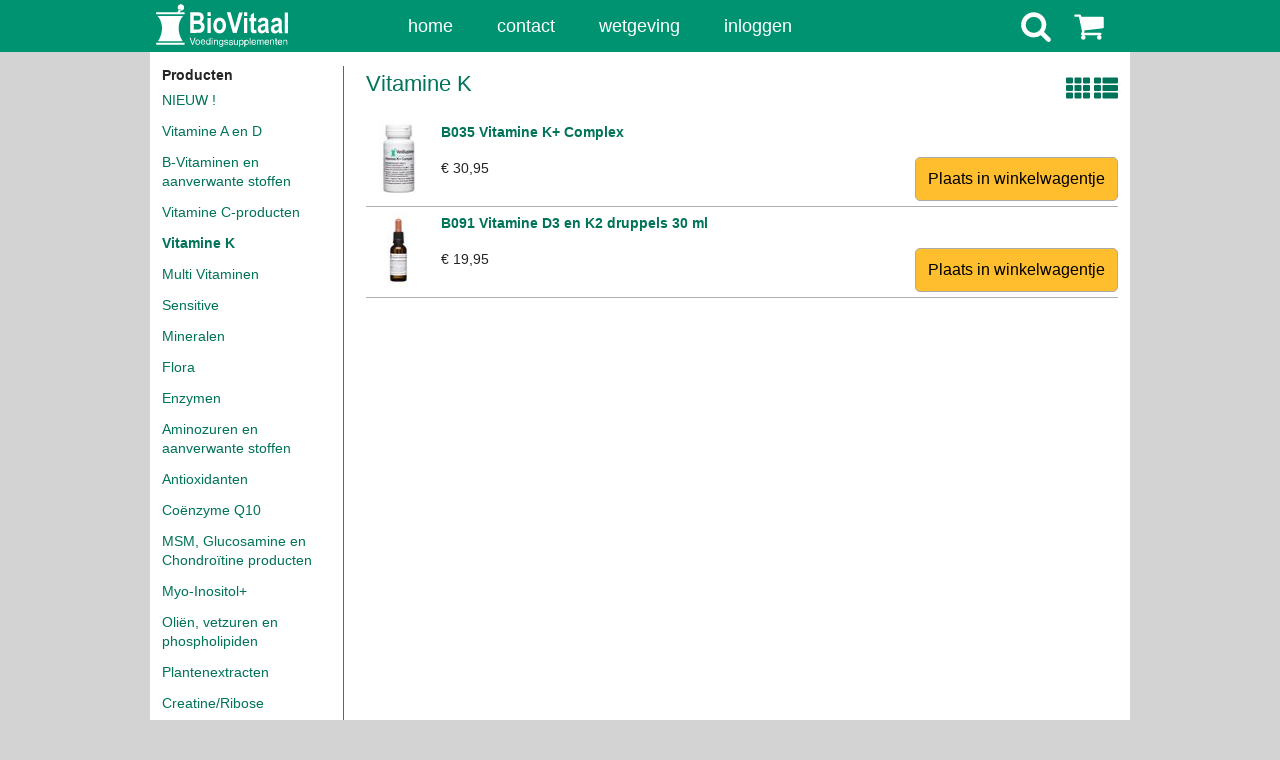

--- FILE ---
content_type: text/html; charset=utf-8
request_url: https://www.biovitaal.nl/products/16/vitamine-k?view=list
body_size: 2275
content:
<!DOCTYPE html>
<html lang="nl">
<head>
    <meta charset="utf-8" />
    <title>Vitamine K - BioVitaal</title>
    <meta name="viewport" content="width=device-width, initial-scale=1.0">
    <base href="https://www.biovitaal.nl/" />
<link rel="apple-touch-icon" sizes="180x180" href="/Templates/BioVitaal/favicons/apple-touch-icon.png">
<link rel="icon" type="image/png" sizes="32x32" href="/Templates/BioVitaal/favicons/favicon-32x32.png">
<link rel="icon" type="image/png" sizes="16x16" href="/Templates/BioVitaal/favicons/favicon-16x16.png">
<link rel="manifest" href="/Templates/BioVitaal/favicons/site.webmanifest">
<link rel="mask-icon" href="/Templates/BioVitaal/favicons/safari-pinned-tab.svg" color="#5bbad5">
<link rel="shortcut icon" href="/Templates/BioVitaal/favicons/favicon.ico">
<meta name="apple-mobile-web-app-title" content="BioVitaal">
<meta name="application-name" content="BioVitaal">
<meta name="msapplication-TileColor" content="#009372">
<meta name="msapplication-config" content="/Templates/BioVitaal/favicons/browserconfig.xml">
<meta name="theme-color" content="#ffffff">
    <meta name="description" content="Vitamine K" /><link href="cache/combiner-2069020955.css" rel="stylesheet">
</head>
<body>
    <div id="skip"><a href="#contentright">Skip naar hoofd content</a></div>
    <div id="container">
        <div id="headerContainer">
            <div id="header">
<a id="homelink" href="/"><img class="fadinglogo fadinglogobottom" src="/Templates/BioVitaal/images/logo-verasupplements.svg" width="267" height="84" alt="Vera Supplements" /><img class="fadinglogo fadinglogotop" src="/Templates/BioVitaal/images/logo-biovitaal.svg" width="300" height="97" alt="BioVitaal" /></a>
                
                <div id="menu">
                    <button type="button" id="showMenu" class="buttonimage bars">menu</button>
                    
<ul id="customMenu">
    <li><a href="home" class="">home</a></li><li><a href="contact" class="">contact</a></li><li><a href="wetgeving" class="">wetgeving</a></li><li><a href="inloggen" class="">inloggen</a></li>
    <li id="showCategoryView" class="smallOnly"><a href="#">producten</a></li>
</ul>
                </div>
                
                <button id="openSearch" type="button" title="Zoeken" class="buttonimage search"></button>
                <span class="notification hidden" id="notification"></span>
                
<div class="shoppingCartPreview">

<a href="/shop/cart" title="Winkelwagen" class="buttonimage cart">


</a>
</div>
            </div>
        </div>
        <div id="searchBox" class="hidden">
            <div class="overlay"></div>
            <form method="get" action="/products/zoeken" class="allowsubmitkeys">
                <input type="text" placeholder="Zoeken naar…" name="q" value="" />
                <button class="searchSubmitter buttonimage search" type="submit" title="Zoeken"></button>
            </form>
        </div>

        
            <div id="contentcontainer">
                <div id="contentleft">
                    
                    <div id="categoryToggle"><strong>Producten</strong></div>
                    <div id="categoryViewContainer">

<div class="categorieContainer">

<ul class="lijst"><li class="categoriefirst"><a href="products/26/nieuw-?sort=new">NIEUW !</a></li><li><a href="products/15/vitamine-a-en-d">Vitamine A en D</a></li><li><a href="products/11/b-vitaminen-en-aanverwante-stoffen">B-Vitaminen en aanverwante stoffen</a></li><li><a href="products/5/vitamine-c-producten">Vitamine C-producten</a></li><li><a class="actief" href="products/16/vitamine-k">Vitamine K</a></li><li><a href="products/12/multi-vitaminen">Multi Vitaminen</a></li><li><a href="products/20/sensitive">Sensitive</a></li><li><a href="products/8/mineralen">Mineralen</a></li><li><a href="products/6/darmflora">Flora</a></li><li><a href="products/7/enzymen">Enzymen</a></li><li><a href="products/9/aminozuren-en-aanverwante-stoffen">Aminozuren en aanverwante stoffen</a></li><li><a href="products/10/antioxidanten">Antioxidanten</a></li><li><a href="products/18/coenzyme-q10">Coënzyme Q10</a></li><li><a href="products/13/msm-glucosamine-en-chondrotine-producten">MSM, Glucosamine en Chondroïtine producten</a></li><li><a href="products/27/myo-inositol">Myo-Inositol+</a></li><li><a href="products/14/olin-vetzuren-en-phospholipiden">Oliën, vetzuren en phospholipiden</a></li><li><a href="products/17/plantenextracten">Plantenextracten</a></li><li><a href="products/19/creatine-ribose">Creatine/Ribose</a></li><li><a href="products/21/spectrum">Spectrum</a></li><li><a href="products/22/erythritol">Erythritol</a></li></ul>
</div></div>
                    
                </div>
                <div id="contentright">
                    
<h1>Vitamine K</h1>

<div id="productListView">

<a title="Producten weergeven in grid" href="/products/16/vitamine-k?view=grid"><img height="24" width="24" alt="Producten weergeven in grid" src="Templates/BioVitaal/images/th-solid.svg" /></a>
<a title="Producten weergeven in lijst" href="/products/16/vitamine-k?view=list"><img height="24" width="24" alt="Producten weergeven in lijst" src="Templates/BioVitaal/images/th-list-solid.svg" /></a>

</div>
<div class="productListContainer">

<div>
<div class="productListListItem">

<a href="products/16/56/vitamine-k-complex">
    <img width="75" height="75" src="thumbnail/75x75/ffffff/637731762005389-vitamine-k-complex.png" alt="" />
    <b>B035 Vitamine K+ Complex</b></a>
    <p>€ 30,95
    <input type="button" onclick="cartAddProduct('56','')" id="hlAdd2Cart" class="button orange cart unselectable productListAddButton" value="Plaats in winkelwagentje">
    </p>
</div>

<div class="productListListItem">

<a href="products/16/113/vitamine-d3-en-k2-druppels-30-ml">
    <img width="75" height="75" src="thumbnail/75x75/ffffff/637731762045631-vitamine-d3-en-k2-druppels-30-ml.png" alt="" />
    <b>B091 Vitamine D3 en K2 druppels 30 ml</b></a>
    <p>€ 19,95
    <input type="button" onclick="cartAddProduct('113','')" id="hlAdd2Cart" class="button orange cart unselectable productListAddButton" value="Plaats in winkelwagentje">
    </p>
</div>
</div>

<div class="productListPager">
<span id="ctl00_ctl01_ctl00_MyDataPager1"></span>
</div>


</div></div>
            </div>
        
    </div>
    <div id="footer">Copyright © 2026 BioVitaal | <a href="/privacy" rel="nofollow">Privacy (AVG)</a> | <a href="/leveringsvoorwaarden">Leveringsvoorwaarden</a></div>
    <script src="cache/combiner-2779617580.js"></script>
</body>
</html>


--- FILE ---
content_type: text/css
request_url: https://www.biovitaal.nl/cache/combiner-2069020955.css
body_size: 8193
content:
body,html{margin:0;padding:0;width:100%;height:100%}
html{overflow-y:scroll}
body{background-color:#D2D3D2}
*{font-family:"arial","helvetica","Liberation Sans",sans-serif;box-sizing:border-box}
h1,h2,h3,h4,h5,h6{font-family:-apple-system,BlinkMacSystemFont,"Segoe UI",Roboto,Oxygen-Sans,Ubuntu,Cantarell,"Helvetica Neue",sans-serif}
h1{color:#007359;font-size:22px;font-weight:normal}
h2{color:#007359;font-size:18px;font-weight:normal}
a{color:#007359;text-decoration:none}
a:hover{text-decoration:underline}
img{border:0}
table{border-spacing:0;border-collapse:collapse}
table td,table th{padding:2px;vertical-align:top}
#container{width:100%;max-width:980px;margin:0 auto;min-height:100%;position:relative;background-color:#fff}
#footer{position:relative;width:100%;max-width:980px;height:52px;border-top:12px solid #4993B5;background-color:#009372;margin:-52px auto 0 auto;color:#fff;font-size:12px;overflow:hidden;padding:10px 0 0 12px}
#footer a{color:#fff;text-decoration:none}
#footer a:hover{text-decoration:underline}
#headerContainer{height:52px;background-color:#009372;position:fixed;left:0;width:100%;z-index:100}
#header{width:100%;max-width:980px;height:52px;overflow:hidden;margin:0 auto;position:relative;z-index:200}
.fadinglogo{position:absolute;top:0;left:0}
@keyframes cf3FadeInOut{0%{opacity:1}
45%{opacity:1}
55%{opacity:0}
100%{opacity:0}
}
img.fadinglogotop{animation-name:cf3FadeInOut;animation-timing-function:ease-in-out;animation-iteration-count:infinite;animation-duration:10s;animation-direction:alternate}
@keyframes cf3FadeInOut2{0%{opacity:0}
45%{opacity:0}
55%{opacity:1}
100%{opacity:1}
}
img.fadinglogobottom{animation-name:cf3FadeInOut2;animation-timing-function:ease-in-out;animation-iteration-count:infinite;animation-duration:10s;animation-direction:alternate}
#homelink{width:152px;float:left;margin-left:12px;padding-top:4px;overflow:hidden}
#homelink img.fadinglogotop{width:132px;height:43px;top:4px;left:6px}
#homelink img.fadinglogobottom{width:188px;height:60px}
#menu{height:52px;margin-left:72px;float:left}
#menu ul{list-style:none;margin:0;padding:0}
#menu li{float:left;list-style:none;margin:0;padding:0}
#menu a{display:block;float:left;padding:0 22px 0 22px;text-decoration:none;color:#fff;height:52px;line-height:52px;font-family:-apple-system,BlinkMacSystemFont,"Segoe UI",Roboto,Oxygen-Sans,Ubuntu,Cantarell,"Helvetica Neue",sans-serif;font-size:18px}
#menu a:hover{background-color:#4993B5}
#menu a.active{background-color:#4993B5}
#contentcontainer{overflow:hidden;line-height:1.4;position:relative;padding-top:44px;padding-bottom:65px;font-size:14px;color:#252525;max-width:980px;margin:0 auto 0 auto;background-color:#fff}
#maincontent{float:left;width:665px;padding-right:57px;position:relative}
#contentleft{float:left;width:194px;border-right:1px solid #009372;margin-top:22px;padding:0 12px 0 12px;position:relative}
#contentright{margin-top:22px;padding:0 12px 0 22px;position:relative;border-left:1px solid #009372;min-height:560px;margin-left:193px;line-height:1.6}
#maincontent h1,#contentleft h1,#contentright h1{margin-top:0;padding-top:0}
input[type=text],input[type=number],input[type=email],input[type=password],textarea{outline:0;border:1px solid #aeaeae;width:250px;padding:4px;font-size:16px}
select{outline:0;border:1px solid #aeaeae;width:250px;padding:4px;font-size:16px}
.contactform{width:100%;max-width:500px}
.contactform input,.contactform textarea,.contactform select{width:100%}
.contactform2{width:100%;max-width:500px}
.contactform2 input,.contactform2 textarea,.contactform2 select{width:100%}
.contactform2>div>label{float:left;width:120px}
.contactform2>div>div{margin-left:120px}
.contactform2>div{overflow:hidden;margin-bottom:4px}
.contactform2 .radiolist input{width:20px}
.wordwrap{overflow-wrap:break-word;word-wrap:break-word;-ms-word-break:break-all;word-break:break-word;-ms-hyphens:auto;-moz-hyphens:auto;-webkit-hyphens:auto;hyphens:auto}
span.notification{position:absolute;right:64px;top:7px;background:#fff;border-radius:5px;display:inline-block;height:30px;line-height:30px;padding:0 5px;cursor:default}
span.notification:before{content:"";position:absolute;top:50%;margin-top:-7px;right:-14px;z-index:1;border:solid 7px transparent;border-left-color:#fff}
span.notification.hide{opacity:0;transition:opacity 300ms}
.hidden{display:none!important}
.visuallyhidden{position:absolute!important;overflow:hidden!important;clip:rect(0 0 0 0)!important;height:1px!important;width:1px!important;margin:-1px!important;padding:0!important;border:0!important}
#skip a{position:absolute;left:-10000px;top:auto;width:1px;height:1px;overflow:hidden}
#skip a:focus{position:static;width:auto;height:auto}
#fancybox-wrap,#fancybox-overlay,#fancybox-loading,#fancybox-tmp{box-sizing:content-box}
#showMenu{display:none}
#sortCotainerContainer{display:none!important}
.smallOnly{display:none}
#openSearch{border:0;background-color:transparent;width:52px;height:52px;cursor:pointer;position:absolute;right:68px}
#openSearch:hover{background-color:#4993B5}
#openSearch.open{opacity:.25}
#searchBox form{position:fixed;height:62px;background-color:#009372;top:68px;z-index:500;width:calc(100% - 32px);max-width:948px;margin-left:16px}
#searchBox .overlay{position:fixed;z-index:499;top:52px;left:0;right:0;bottom:0;opacity:.4;background-color:#000}
#searchBox input{position:absolute;left:10px;top:12px;width:calc(100% - 82px);padding:8px;font-size:18px}
#searchBox button{position:absolute;right:0;border:0;background-color:transparent;width:62px;height:62px;cursor:pointer}
#searchBox button:hover{background-color:#4993B5}
.buttonimage{background-size:32px;background-position:center;background-repeat:no-repeat}
.buttonimage.search{background-image:url("[data-uri]");background-size:32px;background-position:center;background-repeat:no-repeat}
.buttonimage.cart{background-image:url("[data-uri]")}
.buttonimage.bars{background-image:url("[data-uri]")}
@media(max-width:732px){#header{overflow:visible}
#searchBox .overlay{top:44px}
#searchBox form{top:60px}
#showMenu{display:inline-block;position:absolute;left:0;background-color:transparent;border:0;width:44px;height:44px;text-align:center;padding-top:4px;font-size:1px;color:transparent}
#showMenu img{fill:#fff}
#homelink{position:absolute;left:60px;height:44px;overflow:hidden}
#homelink img{width:111px;height:36px}
#homelink img.fadinglogotop{width:111px;height:36px;top:3px;left:0}
#homelink img.fadinglogobottom{width:159px;height:61px;top:-6px;left:-5px}
#customMenu{display:none;background-color:#009372;position:absolute;top:44px;left:0;right:0;z-index:501}
#customMenu li{float:none}
#customMenu a{float:none}
.forceShow{display:block!important}
#headerContainer,#header,#menu{height:44px}
#menu a{height:44px;line-height:44px}
}
@media(max-width:520px){#showMenu{display:inline-block;position:absolute;left:0;background-color:transparent;border:0;width:44px;height:44px;text-align:center}
#showMenu img{fill:#fff}
#homelink{position:absolute;left:60px}
#customMenu{display:none;background-color:#009372;position:absolute;top:44px;left:0;right:0;z-index:501}
#customMenu li{float:none}
#customMenu a{float:none}
#container,#contentcontainer,#footer{width:100%}
#contentcontainer{overflow:auto;padding-top:44px}
#headerContainer{position:fixed;width:100%}
#header{width:100%;overflow:visible}
.forceShow{display:block!important}
#contentleft{float:none;width:100%;padding:0;margin:0;position:relative;border-right:0}
#contentright{margin:0;float:none;width:100%;padding:0 12px 12px 12px;border:0}
#categoryToggle{height:44px;line-height:44px;padding:0 12px;border-bottom:1px solid #009372;margin-bottom:8px}
#categoryToggle strong{font-weight:normal}
#categoryToggle strong:before{content:'';width:20px;margin-right:6px;height:20px;display:inline-block;background-image:url("[data-uri]");background-repeat:no-repeat;position:relative;top:5px}
#categoryViewContainer{display:none;background-color:#f6f6f6;overflow:hidden;z-index:500;margin-top:-8px}
#categoryViewContainer li{padding:0}
#categoryViewContainer a{display:block;padding:12px;border-bottom:1px solid #009372}
.categorieContainer .actief{font-weight:bold;text-decoration:none}
.productSearchBox{display:none!important}
#contentright h1{display:block}
#contentright table input,#contentright table textarea,#contentright table select{max-width:195px}
.contactform,.contactform tbody,.contactform tr,.contactform td{display:block}
.contactform label{display:block;width:100%}
.contactform input,.contactform select,.contactform textarea{max-width:100%!important;width:100%!important}
.contactform2>div>label{float:none;display:block;width:100%}
.contactform2>div>div{margin-left:0}
#contentright{min-height:0}
.smallOnly{display:block}
}.fslightbox-toolbar-button:nth-child(1){display:none}
.categorieContainer{overflow:hidden}
.categorieContainer a{text-decoration:none;display:block;padding:6px 0}
.categorieContainer a:hover{text-decoration:underline}
.categorieContainer ul{list-style:none;margin:0;padding:0}
.categorieContainer ul.sublijst li{padding-top:0}
.categorieContainer .sublijst{margin-left:10px}
.categorieContainer .actief{font-weight:bold}
.bestsellers,.newproducts{border:1px solid #ccc;overflow:hidden;border-radius:5px;padding-top:5px;padding-left:4px}
#productListView{float:right;margin-top:-40px}
.productListContainer{overflow:hidden}
.productListContainer a{text-decoration:none!important}
.product{float:left;width:32%;text-align:left;margin-bottom:12px;position:relative;border-left:1px solid #fff;border-right:1px solid #fff;border-top:1px solid #fff;border-bottom:1px solid #009372}
.product:nth-child(3n+1),.product:nth-child(3n+2){margin-right:2%}
.product img{width:100%;max-width:140px;height:auto}
.product a{text-decoration:none!important;display:block;height:220px;padding:10px}
.product .productName{font-weight:bold}
.product .compareitem{position:absolute;right:2px;top:2px}
.product .compareitem a,.product .compareitem input{display:none}
.product .new,.product .sale,.productListListItem .new,.productListListItem .sale{height:64px;width:64px;position:absolute;background:url(//www.biovitaal.nl/Templates/BioVitaal/css/../images/productlist.png) 0 0 no-repeat}
.product .sale{background-position:-64px 0}
.product:hover .compareitem *{display:inline-block}
.product a:hover{text-decoration:none}
.productListPager{margin-top:10px;text-align:center;height:50px}
.productListGrid{overflow:hidden;padding-bottom:5px}
.productListGrid .productName{display:-webkit-box;-webkit-box-orient:vertical;-webkit-line-clamp:2;overflow:hidden;height:48px;word-break:break-word}
.productListGrid .productName:hover{text-decoration:underline}
.productListGrid .product a{padding:0 0 4px 0;height:unset}
.productListGrid .productPrice{font-size:14px}
.productListGrid .productCode{font-size:12px;display:block;margin-bottom:2px}
.productListGrid .buttonbar{margin-bottom:6px;margin-top:6px;height:44px}
.productListGrid .buttonbar .add2cartquantity{height:32px;width:46px;float:left;margin-right:8px;text-align:center}
.productListGrid .buttonbar button{height:32px;width:32px;padding:6px;color:#007359}
.productListGrid .product input{float:none}
.productListListItem{overflow:hidden;padding-bottom:5px;padding-top:5px;border-bottom:1px solid #aeaeae}
.productListListItem .new,.productListListItem .sale{height:32px;width:32px;background-position:0 -64px}
.productListListItem .sale{background-position:-32px -64px}
.productListListItem img{float:left;padding-right:10px}
.productListListItem .compareitem{float:right}
.productListAddButton{float:right}
#productDetailContainer{overflow:hidden}
#productGeneral{margin-bottom:10px}
#productDetailImage{float:left;max-width:200px}
#productDetailImage .productImagesContainer img{float:left;margin-right:0!important;margin-bottom:0;border:1px solid #ccc}
#productDetailGeneral select{outline:0;border:1px solid #aeaeae;width:auto}
#productDetailImage img{margin-right:10px;cursor:pointer}
#productDetailAantal{border:1px solid #ccc;width:50px;margin-right:5px}
#hlAdd2Cart img{vertical-align:middle}
#productDetailContainer table.ingredient{margin-bottom:15px;border-top:1px solid #ccc;border-right:1px solid #ccc;border-left:1px solid #ccc}
#productDetailContainer table.ingredient td{border-bottom:1px solid #ccc;padding:2px}
#productDetailContainer .tips{position:relative;overflow:hidden;border:1px solid #aaa;border-radius:5px;margin-bottom:15px}
#productDetailContainer .tips h2{margin:0;padding:0 0 0 4px;border-bottom:1px solid #aaa}
#productDetailsDescription ul{padding-left:16px}
div.extraimage{height:210px;width:210px;position:absolute;top:-260px;right:0}
div.extraimage img{position:absolute;border:1px solid #ccc;border-radius:5px}
.productImagesContainer{overflow:hidden}
.productImagesContainer a{float:left;margin-right:5px;margin-bottom:5px}
.shoppingCartPreview{font-size:11px;position:absolute;right:15px;top:0}
.shoppingCartPreview a{height:52px;width:52px;line-height:52px;display:inline-block;padding:9px 9px 0 9px}
.shoppingCartPreview a:hover{background-color:#4993B5}
.shoppingCartPreview span{position:absolute;top:2px;right:-5px;font-size:11px;background-color:#d12c2a;color:#fff;border-radius:50%;width:20px;line-height:20px;text-align:center}
.cartSteps{height:60px}
.cartSteps ul{list-style:none;margin:10px 16px 0 16px;padding:0}
.cartSteps li{float:left;width:calc(33% - 20px / 3);position:relative;border-top:3px solid #ddd;top:28px}
.cartSteps li:before{content:' ';position:absolute;background-color:#fff;border:3px solid #ddd;border-radius:50%;width:14px;height:14px;top:-11px;right:0}
.cartSteps li.active{border-top:3px solid #009372}
.cartSteps li.active:before{background-color:#009372;border:3px solid #009372}
.cartSteps li:first-child{width:20px}
.cartSteps li span{position:absolute;top:-34px;display:block;width:calc(100% - 20px);left:50%;text-align:center;color:#aeaeae}
.cartSteps li.active span{color:inherit}
.cartSteps li:first-child span{left:-100%;text-align:left}
.breadcrumbContainer{padding-bottom:2px;border-bottom:1px solid #aeaeae;margin-bottom:5px}
#shoppingcartFull{overflow:hidden;font-size:14px}
.shoppingCartTopBar{margin-bottom:36px}
.shoppingCartTopBar .placeorder{float:right}
.shoppingcartNoProductsLabel{display:block;margin-bottom:22px}
.responsiveCartFull{box-sizing:border-box;max-width:600px}
.responsiveCartFull .responsiveCartItem{margin-bottom:8px;position:relative;overflow:hidden}
.responsiveCartFull .responsiveCartItem.productLine{border-bottom:1px solid #aeaeae}
.responsiveCartFull .productImageContainer{float:left;width:25%;text-align:center}
.responsiveCartFull .productImageContainer .productImage{width:100%;max-width:100px;height:auto}
.responsiveCartFull .detailsContainer{float:left;width:75%;padding-left:12px}
.responsiveCartFull .detailsContainer h2{margin:12px 0 12px 0;text-overflow:ellipsis;overflow:hidden;width:calc(100% - 32px);white-space:nowrap;font-size:14px;font-weight:bold}
.responsiveCartFull .detailsContainer .responsiveCartQuantity{float:left}
.responsiveCartFull .detailsContainer .delete{position:absolute;right:0;top:6px;width:32px;height:32px;font-size:22px;border:0;background:0;border-radius:5px}
.responsiveCartFull .detailsContainer .delete:hover{border:1px solid #aeaeae}
.responsiveCartFull .detailsContainer .responsiveCartQuantity .down,.responsiveCartFull .detailsContainer .responsiveCartQuantity .up{float:left;width:20px;font-size:16px;padding:4px;border:1px solid #aeaeae}
.responsiveCartFull .detailsContainer .responsiveCartQuantity .down{border-top-left-radius:5px;border-bottom-left-radius:5px;border-right:0}
.responsiveCartFull .detailsContainer .responsiveCartQuantity .up{border-top-right-radius:5px;border-bottom-right-radius:5px;border-left:none}
.responsiveCartFull .detailsContainer .responsiveCartQuantity .amount{float:left;width:35px;text-align:center}
.responsiveCartFull .detailsContainer .responsiveCartQuantity .bonusQuantity{display:inline-block;font-size:16px;padding:1px 0 0 8px}
.responsiveCartFull .detailsContainer .responsiveCartPrice{float:right;font-weight:bold}
.responsiveCartFull .shippingContainer .responsiveShippingText{float:left;width:75%;text-align:right}
.responsiveCartFull .shippingContainer .responsiveCartPrice{float:left;width:25%;font-weight:bold;text-align:right}
@media(max-width:768px){.responsiveCartFull .detailsContainer .responsiveCartQuantity .amount{height:32px}
}
.foutmelding{color:red}
#newsTopListContainer{float:right;width:258px;position:relative;color:#fff;font-size:11px;margin-left:10px;margin-bottom:10px}
#newsTopListContainer h2{color:#fff;font-size:16px;font-weight:normal}
#newsTopListContainer a{color:#fff}
.newstop{height:14px}
.newscontent{overflow:hidden;background-color:#4993B5;padding:0 12px 0 12px}
.newsbottom{height:14px}
.newscontent h2{padding-top:0;margin-top:0}
.newscontent ul{margin:0;padding:0;list-style:none}
.newscontent li{margin:0;padding:0;list-style:none}
.newsItem{margin-bottom:15px}
.newsdate{float:left;width:48px;height:43px;padding-top:5px;margin-right:10px;margin-top:4px;border:1px solid #007359;text-align:center;font-size:16px;line-height:normal}
.newsPreviewLink{color:inherit!important}
.newsPreviewLink:hover{text-decoration:none}
.newsDate{color:#767676}
.newstext{float:left;width:170px}
.newstextbig{float:left;width:550px}
.has-placeholder{color:#999}
.productSearchBox{border:1px solid #009372;height:26px;position:relative;width:100%;background-color:#fff;float:right;margin-top:18px;overflow:hidden}
.productSearchBox input[type=text]{font-size:14px;width:118px;margin:0;border:0 solid #f0f;background-color:#fff;float:left}
.productSearchBox input[type=submit]{height:25px;width:42px;float:right;border:0 solid #009372;background-color:#009372;font-size:14px;color:#fff;margin:0;padding:0;border-radius:0}
.right{text-align:right}
.pagerLink{border:solid 1px #4993B5;padding:8px 12px;text-decoration:none;color:#600;margin:1px}
.pagerLinkInactive{border:solid 1px #aaa;padding:8px 12px;text-decoration:none;color:#666;margin:1px}
.pagerLinkCurrent{border:solid 1px #007359;padding:8px 12px;text-decoration:none;color:White;background-color:#4993B5;margin:1px}
.pagerDivider{text-decoration:none;color:#600;margin:1px}
.pagerLinkPrevious,.pagerLinkInactivePrevious{margin-right:2px}
.pagerLinkNext,.pagerLinkInactiveNext{margin-left:2px}
#gastenboekBoek{width:792px;height:641px}
.gastenboekPaginaLinks{float:left;width:275px;height:485px;padding-left:105px;padding-right:10px;padding-top:15px;overflow:auto}
.gastenboekPaginaRechts{float:left;width:240px;height:485px;padding-top:15px;padding-right:65px;padding-left:25px;overflow:auto}
.handwriting{font-family:'Just Me Again Down Here',arial,serif;font-size:24px;line-height:.75;color:#22A}
ul.fotoalbumBreadCrumb,ul.fotoalbumBreadCrumb li{list-style-type:none;margin:0;padding:0}
ul.fotoalbumBreadCrumb li{float:left;display:inline-block;margin-right:5px}
ul.fotoalbumBreadCrumb{overflow:hidden;margin-bottom:0}
span.error{display:none;padding-left:4px;color:#F16048}
input.ok{border:1px solid #0C0}
input.error{border:1px solid #F16048;background-color:#FAEBE7}
.CMSForm{position:relative;overflow:hidden}
.CMSForm span.error{float:left}
.CMSForm label{clear:left;float:left;width:100px}
.CMSForm input,.CMSForm select{float:left;margin-bottom:5px}
.CMSForm input[type=submit]{clear:left;margin-left:100px}
.filterContainer{position:relative;overflow:hidden;margin-bottom:10px}
.filterContainer div.title{font-weight:bold;height:16px;border:1px solid #aeaeae;padding:4px;background-image:url(//www.biovitaal.nl/Templates/BioVitaal/css/../images/menus.gif)}
.filterContainer div.title span{font-weight:normal}
.filterContainer ul{list-style:none;margin:0;padding:0;padding:4px;border-right:1px solid #aeaeae;border-bottom:1px solid #aeaeae;border-left:1px solid #aeaeae}
.filterContainer a.remove,.filterContainer a.toggle{float:right;margin-top:2px;height:12px;width:12px;background:url(//www.biovitaal.nl/Templates/BioVitaal/css/../images/filter-sprite.png) 0 0 no-repeat;vertical-align:middle;outline:0}
.filterContainer a.toggle{background-position:0 -12px}
.filterContainer a.toggle.hidden{background-position:0 -24px;display:block;visibility:visible}
.filterContainer a.remove span,.filterContainer a.toggle span{display:block;text-indent:-999999px}
.filterContainer li a{display:block}
ul.hidden{display:none}
#sortContainer{position:relative;display:inline-block;cursor:pointer;min-width:150px;border:1px solid #aeaeae;height:23px}
#sortContainer div{padding:2px 0 2px 2px;*overflow:hidden}
#sortContainer span{display:inline-block;float:right;background-color:#aeaeae;color:#fff;height:22px;line-height:22px;width:20px;margin-left:2px;text-align:center;font-size:13px}
#sortContainer:hover ul{display:block}
#sortContainer ul{background-color:#fff;position:absolute;z-index:100;margin:0;padding:0;list-style:none;border:1px solid #aeaeae;display:none;left:-1px;margin-top:-2px;right:-1px;word-break:break-all;word-wrap:break-word}
#sortContainer li{margin:0;padding:0}
#sortContainer li a{display:block;text-decoration:none;padding:2px}
#sortContainer li a:hover{background-color:#aaa;color:#fff}
button{outline:0}
.button,input[type=submit]{padding:12px;font-size:16px;border:1px solid #aaa;border-radius:5px;background-repeat:repeat-x;background-position:left center;outline:0;font-weight:normal}
a.button{display:inline-block;line-height:26px;text-decoration:none!important;position:relative}
.button.small{padding:4px 6px}
.button:hover{text-decoration:none}
.button.normal,input[type=submit]{background-color:#009372;color:#fff}
.button.normal:hover,input[type=submit]:hover{background-color:#007A60}
.button.normal:active,input[type=submit]:active{background-color:#006650}
.button.orange{background-color:#FFBE2E}
.button.orange:hover{background-color:#ffb10a}
.button.orange:active{background-color:#e5a700}
input::-webkit-outer-spin-button,input::-webkit-inner-spin-button{-webkit-appearance:none;margin:0}
input[type=number]{-moz-appearance:textfield}
.ProductAttributes{border:1px solid #ccc}
.ProductAttributes.compare{width:100%}
.ProductAttributes td{width:200px}
.ProductAttributes td,.ProductAttributes th{border-right:1px solid #ccc;border-bottom:1px solid #ccc;padding:4px;color:#444}
.ProductAttributes th{text-align:left;background-color:#F2F6F5}
.staffel{border:1px solid #ccc;margin-bottom:10px}
.staffel td,.staffel th{border-right:1px solid #ccc;border-bottom:1px solid #ccc;padding:4px;color:#444}
.staffel th{text-align:left;background-color:#F2F6F5}
.tabcontrol{position:relative}
.tabnav{list-style:none;margin:0;padding:0;height:30px;z-index:16;overflow:hidden;position:relative}
.tabnav li{list-style:none;margin:0 2px 0 0;padding:0;float:left;border-top:1px solid #ccc;border-right:1px solid #ccc;border-left:1px solid #ccc;border-top-left-radius:5px;border-top-right-radius:5px}
.tabnav li.active{background-color:#009372}
.tabnav li.active a{color:#ececec}
.tabnav li a{padding:0 10px 0 10px;height:30px;display:inline-block;line-height:30px;text-decoration:none!important}
.tabpage{border:1px solid #ccc;padding:10px;margin-top:-1px;border-bottom-left-radius:5px;border-bottom-right-radius:5px;border-top-right-radius:5px;position:relative;z-index:15}
.tabpage p{margin-top:0;padding-top:0}
.ordernoaccount{overflow:hidden}
.customerLoginExisting{overflow:hidden;margin-right:30px;float:left;width:48%}
.customerLoginExisting table{width:100%}
.customerLoginExisting input{width:100%}
.customerLoginNew{float:left;width:40%}
@media(max-width:768px){.display-block-small{display:block!important}
#shoppingcartFull .up,#shoppingcartFull .down,#shoppingcartFull .delete{width:32px;height:32px;display:inline-block;float:left;text-align:center}
#pnlLogin div{float:none!important;width:100%!important}
#productDetailImage{float:none;max-width:100%;text-align:center}
.shoppingCartPreview a,#openSearch{height:44px;width:44px}
}
@media(max-width:520px){.product{float:left;width:50%;text-align:left;margin:0}
.product:nth-child(3n+1),.product:nth-child(3n+2){margin-right:0}
#productListView{float:none;margin:0;position:absolute;right:0;top:-52px}
#productListView a{display:inline-block;width:32px;height:44px;margin:0;text-align:center;padding-top:12px}
#sortCotainerContainer{display:none!important}
.shoppingCartPreview a{height:44px;width:44px;line-height:44px;display:inline-block;padding:5px 5px 0 5px}
}

--- FILE ---
content_type: image/svg+xml
request_url: https://www.biovitaal.nl/Templates/BioVitaal/images/logo-biovitaal.svg
body_size: 8883
content:
<svg xmlns="http://www.w3.org/2000/svg" viewBox="0 0 303.55 97.85" fill="#fff"><path d="M66.2 90.76c0 1.28-1.02 2.32-2.3 2.32H2.32C1.04 93.08 0 92.04 0 90.76c0-1.28 1.04-2.32 2.32-2.32H63.9c1.28 0 2.3 1.04 2.3 2.32M62.62 27S51.65 36.6 52.1 56.4c.35 16.17 9.44 28.7 9.44 28.7H4.34s9.07-12.53 9.44-28.7C14.22 36.62 3.24 27 3.24 27h59.38zm3.58-6.27c0 1.28-1.02 2.32-2.3 2.32H2.32C1.04 23.05 0 22 0 20.73c0-1.28 1.04-2.3 2.32-2.3H63.9c1.28 0 2.3 1.02 2.3 2.3"/><path d="M53.35 21.1l-4.12-2.14 3.98-7.67 4.2 2.1-4 7.6z"/><path d="M57.2 0c-4.12 0-7.47 3.35-7.47 7.48 0 2 .8 3.83 2.08 5.17l1.1-2.12 5.2 2.7-.9 1.74c4.2 0 7.5-3.35 7.5-7.5 0-4.1-3.3-7.47-7.5-7.47m29.5 45.33v12.7H94c3.2 0 5.27-.17 6.18-.5.92-.34 1.68-1 2.3-1.98.62-.98.93-2.23.93-3.74 0-1.5-.3-2.8-1-3.8-.6-1-1.5-1.7-2.6-2-1.1-.3-3.3-.5-6.7-.5h-6.4zm0-18.93v11h5.2c3.1 0 5.1-.05 5.8-.15 1.4-.22 2.4-.8 3.2-1.7.8-.93 1.2-2.18 1.2-3.76 0-1.5-.3-2.6-.9-3.5-.6-.9-1.3-1.4-2.2-1.7-.9-.2-3.4-.3-7.5-.3h-4.6zm-7.8-7.92h15.6c4.3 0 7.3.4 9 1.16 1.8.78 3.2 2.16 4.4 4.13 1.2 1.97 1.8 4.2 1.8 6.7 0 2.28-.5 4.36-1.5 6.2-1 1.86-2.3 3.23-3.9 4.12 2.3.8 4.2 2.2 5.5 4.2 1.3 2 2 4.4 2 7.2 0 3.4-.8 6.4-2.5 8.8-1.6 2.4-3.6 3.8-5.9 4.4-1.6.4-5.2.5-11 .5H78.8V18.4zm39.3 13.12h7.5v34.48h-7.5V31.6zm0-13.12h7.5v8.44h-7.5v-8.44zm21.1 30.36c0 3.5.7 6.14 2.1 7.93 1.4 1.8 3 2.7 5 2.7 1.9 0 3.5-.9 4.9-2.7 1.3-1.82 2-4.48 2-8 0-3.43-.7-6.04-2-7.84-1.4-1.8-3-2.7-4.9-2.7-1.9 0-3.5.9-4.9 2.7-1.3 1.8-2 4.44-2 7.9m-7.7-.48c0-3.38.7-6.46 2-9.24 1.3-2.7 3.1-4.8 5.3-6.2 2.2-1.4 4.6-2.1 7.3-2.1 4.6 0 8.1 1.8 10.7 5.4 2.6 3.6 3.9 7.8 3.9 12.5 0 3.6-.7 6.8-2 9.7-1.3 2.9-3.1 5-5.3 6.5s-4.6 2.2-7.2 2.2c-4.2 0-7.7-1.6-10.5-4.8-2.7-3.2-4.1-7.8-4.1-13.7M177 66.3l-14-47.6h8.6l9.9 35.3 9.5-35.2h8.4l-14 47.6H177zm25.4-34.5h7.5v34.5h-7.5V31.6zm0-13.1h7.5V27h-7.5v-8.5zm28.1 13.1V39h-5.1v13.9c0 3 .1 4.75.2 5.23.3.88.9 1.3 1.9 1.3.7 0 1.7-.3 3-.87l.64 7.06c-1.7.9-3.7 1.36-5.9 1.36-1.9 0-3.44-.45-4.6-1.36-1.1-.9-1.9-2.24-2.3-3.95-.3-1.25-.45-3.8-.45-7.67V38.9h-3.5v-7.3h3.5v-6.86l7.5-5.32V31.6h5.1zM251 49.6c-.95.4-2.43.84-4.45 1.36-2.3.6-3.82 1.27-4.53 2-.73.75-1.1 1.7-1.1 2.88 0 1.32.4 2.43 1.2 3.33.8.93 1.78 1.38 2.97 1.38 1 0 2.1-.36 3.1-1.1 1-.7 1.8-1.6 2.2-2.57.4-1 .6-2.85.6-5.47v-1.9zm-10-7.44l-6.8-1.5c.83-3.5 2.2-6 4.1-7.53 1.9-1.52 4.6-2.3 8.15-2.3 3.18 0 5.6.46 7.26 1.35 1.7.9 2.9 2.1 3.6 3.64.7 1.54 1.1 4.3 1.1 8.35v10.66c0 3 .1 5.2.4 6.68s.7 3.1 1.4 4.7h-7.4l-1-3.7c-1.3 1.5-2.6 2.7-4.1 3.4-1.5.8-3 1.2-4.7 1.2-2.7 0-5-.9-6.7-2.8-1.7-1.8-2.6-4.3-2.6-7.4 0-1.9.4-3.6 1.1-5.1.7-1.4 1.7-2.6 3-3.5 1.3-.8 3.4-1.6 6.3-2.3 3.5-.8 5.9-1.5 7.2-2.2 0-1.9-.1-3.2-.4-3.8-.3-.6-.7-1.1-1.5-1.4-.7-.4-1.7-.6-3-.6s-2.4.3-3.1.9c-.7.6-1.4 1.8-1.8 3.4m40.4 7.5c-.9.4-2.4.9-4.4 1.4-2.3.6-3.9 1.3-4.6 2-.7.8-1 1.7-1 2.9 0 1.3.4 2.5 1.2 3.4.8.9 1.8 1.4 3 1.4 1.1 0 2.1-.4 3.2-1.1 1-.7 1.8-1.6 2.2-2.6.4-1 .6-2.8.6-5.5v-1.8zm-10-7.4l-6.8-1.5c.9-3.5 2.2-6 4.1-7.5 1.9-1.5 4.6-2.3 8.2-2.3 3.2 0 5.6.5 7.3 1.3 1.7.9 2.9 2.1 3.6 3.7.7 1.6 1.1 4.3 1.1 8.4l-.1 10.6c0 3 .1 5.2.4 6.7.3 1.5.7 3 1.4 4.7h-8l-1-3.8c-1.3 1.5-2.6 2.7-4.1 3.4s-3 1.2-4.6 1.2c-2.73 0-5-.9-6.74-2.8-1.76-1.8-2.64-4.3-2.64-7.4 0-1.9.35-3.6 1.1-5.1.7-1.4 1.7-2.6 3-3.5 1.3-.8 3.38-1.6 6.24-2.3 3.44-.8 5.9-1.5 7.22-2.2 0-1.9-.1-3.2-.4-3.8-.25-.6-.75-1-1.5-1.4-.7-.3-1.73-.5-3.05-.5s-2.4.3-3.14.9c-.75.6-1.4 1.8-1.85 3.4M296.2 19h7.5v47.6h-7.5v-48zM79.7 77.4l4.5 13.3 4.44-13.33H91L85.28 93h-2.25l-5.7-15.64h2.35zm18.94 12.9c.47-.96.7-2.03.7-3.2 0-1.07-.16-1.94-.5-2.6-.54-1.05-1.46-1.58-2.76-1.58-1.16 0-2 .45-2.53 1.34-.53.9-.8 1.94-.8 3.2 0 1.2.27 2.23.8 3.04.53.8 1.36 1.2 2.5 1.2 1.26 0 2.12-.46 2.6-1.43m1.18-7.6c1.05 1 1.56 2.43 1.56 4.33 0 1.84-.5 3.36-1.4 4.56-.9 1.2-2.3 1.8-4.2 1.8-1.6 0-2.8-.53-3.7-1.6-1-1.06-1.4-2.48-1.4-4.27 0-2 .5-3.5 1.4-4.6 1-1.2 2.3-1.7 3.9-1.7 1.5 0 2.7.5 3.7 1.4m11.6 3.6c-.1-.9-.3-1.5-.6-2-.6-.9-1.4-1.4-2.6-1.4-.9 0-1.6.3-2.2.9-.6.6-.9 1.4-1 2.4h6.3zm-.7-4.5c.7.4 1.3.8 1.7 1.5.4.5.6 1.2.7 2 .1.5.2 1.3.2 2.5H105c.03 1.1.3 2.1.8 2.8.5.7 1.3 1 2.36 1 1 0 1.8-.4 2.38-1 .32-.4.55-.9.7-1.4h1.9c-.08.4-.24.9-.5 1.4-.3.5-.6.9-.96 1.2-.6.6-1.3.9-2.17 1.1-.4.1-.9.2-1.5.2-1.4 0-2.6-.5-3.6-1.6s-1.5-2.5-1.5-4.4c0-1.9.5-3.3 1.5-4.5s2.3-1.8 3.9-1.8c.8 0 1.6.2 2.3.6m7.1 8.6c.6.8 1.4 1.2 2.5 1.2.9 0 1.6-.4 2.2-1.1.6-.7.9-1.8.9-3.3s-.3-2.5-.9-3.2c-.5-.7-1.3-1-2.1-1-1 0-1.7.4-2.3 1.1-.6.7-.9 1.8-.9 3.3 0 1.2.3 2.2.8 3.1m4.3-8.6c.4.2.8.6 1.2 1.1V77h1.9v16h-1.7v-1.6c-.4.72-.9 1.23-1.5 1.54-.6.3-1.3.47-2.1.47-1.3 0-2.4-.5-3.3-1.6-.9-1-1.4-2.5-1.4-4.2 0-1.6.5-3.1 1.3-4.3.9-1.2 2.1-1.8 3.6-1.8.9 0 1.6.2 2.2.6m5.9-.3h1.9V93h-2V81.66zm0-4.3h1.9v2.2h-2v-2.2zm4.9 4.3h1.8v1.7c.5-.6 1.1-1.1 1.7-1.4.6-.3 1.3-.4 2-.4 1.7 0 2.7.6 3.3 1.7.3.6.5 1.5.5 2.7v7h-2v-7.2c0-.7-.1-1.2-.3-1.6-.3-.7-.9-1-1.8-1-.5 0-.8.1-1.1.2-.5.2-.9.5-1.3 1-.3.4-.6.8-.7 1.2-.1.4-.1 1-.1 1.8V93h-2V81.6zm18.8 2.5c-.6-.6-1.3-1-2.2-1-1.4 0-2.3.7-2.8 1.9-.2.7-.4 1.6-.4 2.7 0 1.3.3 2.3.8 3 .5.7 1.2 1 2.1 1 1.3 0 2.3-.6 2.9-1.9.3-.7.4-1.5.4-2.4 0-1.4-.3-2.5-.8-3.1m-.2-2c.3.3.7.6 1.1 1.1V82h1.8v10.4c0 1.43-.2 2.6-.6 3.42-.8 1.57-2.3 2.34-4.5 2.34-1.2 0-2.3-.3-3.1-.85-.87-.5-1.3-1.4-1.4-2.5h1.9c.1.5.3.9.54 1.2.4.4 1.1.6 2 .6 1.5 0 2.44-.5 2.9-1.6.26-.6.4-1.7.37-3.2-.4.6-.8 1-1.4 1.3-.6.3-1.3.5-2.2.5-1.2 0-2.3-.4-3.2-1.3-.9-.8-1.4-2.3-1.4-4.3 0-1.9.5-3.4 1.4-4.5 1-1 2.1-1.6 3.4-1.6.9 0 1.7.2 2.4.7m6.9 7.4c.1.7.2 1.1.5 1.5.5.7 1.4 1 2.6 1 .7 0 1.3-.1 1.9-.4.53-.3.8-.8.8-1.4 0-.5-.2-.8-.7-1.1-.3-.1-.9-.3-1.7-.5l-1.9-1c-1-.2-1.74-.5-2.2-.8-.84-.5-1.26-1.2-1.26-2.1 0-1.1.4-1.9 1.2-2.6.78-.6 1.84-1 3.17-1 1.8 0 3 .5 3.8 1.58.5.6.7 1.3.7 2h-1.8c0-.4-.2-.8-.5-1.2-.4-.5-1.2-.7-2.3-.7-.8 0-1.3.1-1.7.4-.4.3-.6.6-.6 1.1 0 .5.3.9.8 1.2.3.2.8.3 1.3.4l1.3.3c1.4.3 2.4.6 2.8.9.8.5 1.2 1.2 1.2 2.3 0 1-.4 1.9-1.2 2.6-.7.7-1.9 1.1-3.5 1.1-1.7 0-2.9-.4-3.6-1.2-.7-.8-1.1-1.8-1.1-2.9h1.9zm10.9 0c.1.7.2 1.1.5 1.5.5.7 1.4 1 2.6 1 .7 0 1.3-.1 1.9-.4.5-.3.8-.8.8-1.4 0-.5-.2-.8-.7-1.1-.3-.1-.8-.3-1.6-.5l-1.56-.4c-1-.2-1.7-.5-2.2-.8-.8-.5-1.2-1.2-1.2-2.1 0-1.1.4-1.9 1.2-2.6.8-.6 1.83-1 3.2-1 1.7 0 3 .5 3.73 1.6.5.6.7 1.3.7 2.08H175c-.07-.4-.2-.8-.5-1.2-.46-.5-1.2-.7-2.35-.7-.78 0-1.3.17-1.7.4-.4.3-.6.7-.6 1.1 0 .5.23.9.73 1.2.3.2.7.36 1.3.5l1.3.3c1.4.3 2.4.65 2.9.97.8.5 1.1 1.3 1.1 2.3 0 1-.4 1.9-1.14 2.65-.8.77-2 1.1-3.6 1.1-1.7 0-2.9-.4-3.64-1.1-.7-.8-1.1-1.75-1.1-2.9h1.83zm11.6-8v7.6c0 .6.1 1.1.27 1.4.38.7 1 1.1 1.9 1.1 1.3 0 2.2-.6 2.64-1.8.3-.6.4-1.5.4-2.6V82h1.9v11.4h-2v-1.7c-.2.4-.5.8-.9 1.1-.7.6-1.6.9-2.6.9-1.6 0-2.7-.6-3.3-1.7-.3-.56-.5-1.3-.5-2.3v-7.8h2zm17.3 9c.6-.7.9-1.8.9-3.3 0-.9-.1-1.7-.4-2.3-.5-1.3-1.4-1.9-2.7-1.9s-2.26.7-2.75 2c-.3.7-.4 1.6-.4 2.7 0 .9.1 1.6.4 2.2.5 1.2 1.4 1.8 2.8 1.8.9 0 1.7-.4 2.3-1.1m-7.3-9h1.9v1.5c.4-.5.8-.9 1.3-1.2.68-.4 1.4-.6 2.3-.6 1.3 0 2.4.5 3.3 1.5.9.9 1.38 2.4 1.38 4.2 0 2.5-.65 4.2-2 5.3-.8.7-1.8 1-2.9 1-.84 0-1.6-.2-2.2-.6-.3-.2-.7-.6-1.1-1.1v5.8h-2v-16zm19.4 8.9c.6-.7.9-1.9.9-3.3 0-.9-.1-1.7-.4-2.3-.5-1.3-1.4-1.9-2.7-1.9s-2.2.7-2.7 2c-.2.7-.4 1.6-.4 2.7 0 .9.2 1.6.4 2.3.5 1.2 1.4 1.8 2.8 1.8.9 0 1.64-.4 2.24-1.1M203 82h2v1.5c.4-.5.8-.9 1.25-1.2.65-.4 1.42-.6 2.3-.6 1.3 0 2.4.5 3.3 1.5.9 1 1.35 2.4 1.35 4.2 0 2.5-.6 4.26-1.9 5.3-.83.7-1.8 1-2.9 1-.85 0-1.6-.14-2.16-.52-.33-.2-.7-.6-1.13-1.1v5.85h-1.9V81.7zm12.34-4.3h1.9v15.6h-1.9V77.4zm12.6 9.04c-.1-.82-.26-1.5-.54-2-.5-.9-1.4-1.36-2.6-1.36-.9 0-1.6.3-2.2.9-.6.67-.9 1.47-.93 2.45h6.3zm-.7-4.5c.76.4 1.34.9 1.74 1.5.33.58.6 1.26.7 2 .1.55.17 1.4.17 2.54h-8.3c.05 1.14.3 2.1.8 2.8.5.7 1.3 1 2.4 1 1 0 1.8-.3 2.4-1 .33-.4.56-.8.7-1.3h1.9c-.06.4-.2.9-.5 1.4-.3.5-.6.92-.95 1.25-.6.6-1.3.96-2.15 1.16-.46.1-1 .2-1.56.2-1.4 0-2.6-.6-3.6-1.6-1-1.1-1.5-2.5-1.5-4.4 0-1.8.5-3.3 1.5-4.5s2.3-1.7 3.9-1.7c.8 0 1.5.2 2.3.5m5.1-.3h1.9v1.6c.4-.6.8-1 1.2-1.2.6-.5 1.3-.7 2.1-.7.9 0 1.7.2 2.2.7.3.2.6.6.9 1.1.4-.6.9-1.1 1.5-1.4.6-.3 1.2-.5 1.9-.5 1.5 0 2.6.6 3.1 1.7.3.6.4 1.4.4 2.4v7.6h-2v-8c0-.8-.2-1.3-.6-1.6-.4-.3-.9-.5-1.4-.5-.8 0-1.4.2-2 .7-.6.5-.8 1.3-.8 2.5V93h-2v-7.44c0-.77-.1-1.34-.3-1.7-.3-.52-.9-.8-1.7-.8-.7 0-1.4.3-2 .85-.6.6-.9 1.6-.9 3.1v6H232V81.6zm25.9 4.8c-.1-.9-.3-1.5-.6-2-.5-.9-1.4-1.4-2.6-1.4-.9 0-1.6.3-2.2.9-.6.6-.9 1.4-.9 2.4h6.3zm-.7-4.5c.7.4 1.3.8 1.7 1.5.3.5.6 1.2.7 2 .1.5.2 1.3.2 2.5h-8.3c0 1.1.3 2.1.8 2.8.5.7 1.3 1 2.4 1 .9 0 1.7-.4 2.3-1 .3-.4.6-.8.7-1.4h1.9c-.1.4-.2.9-.5 1.4-.3.5-.6 1-1 1.3-.6.6-1.3 1-2.2 1.2-.5.1-1 .2-1.6.2-1.4 0-2.6-.5-3.6-1.6s-1.5-2.5-1.5-4.4c0-1.8.5-3.3 1.5-4.5 1-1.2 2.2-1.7 3.8-1.7.8 0 1.6.2 2.3.5m5.1-.4h1.8v1.6c.5-.7 1.1-1.2 1.7-1.5.6-.3 1.2-.5 2-.5 1.6 0 2.7.5 3.2 1.7.3.6.5 1.5.5 2.6v7h-2v-7.2c0-.7-.1-1.28-.3-1.7-.4-.7-1-1.06-1.9-1.06-.5 0-.9.02-1.1.1-.6.2-1 .5-1.4 1-.3.4-.5.8-.6 1.2-.1.4-.2 1-.2 1.8V93H262V81.6zm12.7-3h2v3.2h1.9v1.5H277v7.4c0 .4.13.7.4.8.15.1.4.12.74.12h.7v1.6c-.24.1-.46.1-.7.2l-.77.1c-.9 0-1.5-.2-1.84-.7-.3-.4-.47-1-.47-1.8v-7.7h-1.58v-1.6h1.5v-3.2zm13.4 8c-.1-.8-.3-1.5-.6-2-.6-.9-1.4-1.4-2.6-1.4-.9 0-1.6.3-2.2.9-.6.6-.9 1.4-1 2.4h6.3zm-.7-4.5c.8.4 1.3.8 1.7 1.5.4.6.6 1.2.7 2 .1.5.2 1.4.2 2.5H282c0 1.1.3 2.1.8 2.8.5.7 1.3 1 2.3 1 1 0 1.8-.3 2.3-1 .4-.4.6-.8.7-1.3h1.9c-.1.4-.2.9-.5 1.4-.3.5-.6.9-.9 1.3-.6.6-1.3 1-2.2 1.2-.5.1-1 .2-1.6.2-1.4 0-2.6-.5-3.6-1.5s-1.5-2.5-1.5-4.3c0-1.8.5-3.3 1.5-4.5 1-1.1 2.2-1.7 3.8-1.7.8 0 1.6.2 2.4.6m5.1-.3h1.8v1.6c.5-.6 1.1-1.1 1.7-1.4.6-.3 1.3-.5 2-.5 1.6 0 2.7.6 3.3 1.7.3.6.44 1.5.44 2.7v7H300v-7c0-.7-.1-1.28-.3-1.7-.4-.7-1-1.04-1.9-1.04-.44 0-.8.1-1.1.2-.53.2-1 .5-1.4 1-.3.4-.52.8-.6 1.2-.1.4-.16 1-.16 1.8V93H293V81.6z"/></svg>

--- FILE ---
content_type: application/javascript
request_url: https://www.biovitaal.nl/cache/combiner-2779617580.js
body_size: 3302
content:
var notification=document.getElementById("notification");var notificationTimeout=null;function showNotification(a){clearTimeout(notificationTimeout);notification.innerHTML=a;notification.className="notification";notificationTimeout=setTimeout(hideNotification,3000)}function hideNotification(){notification.className="notification hide"}notification.addEventListener("transitionend",function(){notification.className="hidden"});notification.addEventListener("click",function(){clearTimeout(notificationTimeout);hideNotification()});function nativeGetJSON(f,c,a){var e="?";for(var b in c){if(e!=""){e+="&"}e+=b+"="+encodeURIComponent(c[b])}var d=new XMLHttpRequest();d.open("GET",f+e,true);d.onload=function(){if(this.status>=200&&this.status<400){var g=JSON.parse(this.response);a(g)}else{}};d.onerror=function(){};d.send()}function updateAmountAndPricesInFullCart(f,d){var a=document.getElementById("shoppingcartFull");var h=document.createElement("div");h.innerHTML=d;var c=a.querySelector('[data-id="'+f+'"]');var e=h.querySelector('[data-id="'+f+'"]');if(e){c.querySelector(".amount").value=e.querySelector(".amount").value;c.querySelector(".subTotal").innerHTML=e.querySelector(".subTotal").innerHTML;c.querySelector(".bonusQuantity").innerHTML=e.querySelector(".bonusQuantity").innerHTML}else{c.parentNode.removeChild(c);if(a.querySelectorAll(".productLine").length==0){a.innerHTML=d;return}}var b=a.querySelector(".discountPrice");if(b){b.innerHTML=h.querySelector(".discountPrice").innerHTML}var g=a.querySelector(".shippingPrice");if(g){g.innerHTML=h.querySelector(".shippingPrice").innerHTML}var i=a.querySelector(".totalEx");if(i){i.innerHTML=h.querySelector(".totalEx").innerHTML}var k=a.querySelector(".totalVAT");if(k){k.innerHTML=h.querySelector(".totalVAT").innerHTML}var j=a.querySelector(".totalInc");if(j){j.innerHTML=h.querySelector(".totalInc").innerHTML}}function cartChangeQuantity(b,a){nativeGetJSON("functions/cartJSON.ashx",{action:"changeQuantity",itemid:b,quantity:a},function(c){if(c.status==="error"){$.n.error(c.message)}else{updateAmountAndPricesInFullCart(b,c.data);replaceControl("cartPreview",".shoppingCartPreview")}})}function cartSetQuantity(b,a){nativeGetJSON("functions/cartJSON.ashx",{action:"setQuantity",itemid:b,quantity:a},function(c){if(c.status==="error"){$.n.error(c.message)}else{updateAmountAndPricesInFullCart(b,c.data);replaceControl("cartPreview",".shoppingCartPreview")}})}function cartDelete(a){nativeGetJSON("functions/cartJSON.ashx",{action:"delete",itemid:a},function(b){if(b.status==="error"){$.n.error(b.message)}else{updateAmountAndPricesInFullCart(a,b.data);replaceControl("cartPreview",".shoppingCartPreview")}})}function checkStock(b){if(b===undefined){return}var a=",";$("select[data-pid='"+b+"']").each(function(){a+=$(this).val()+","});nativeGetJSON("functions/cartJSON.ashx",{action:"stock",productid:b,options:a},function(c){if(c.status==="error"){$.n.error(c.message)}else{alert(c.data)}})}function cartAddProduct(h,g,a){var f="";if(g!==undefined&&g!=null){f=",";var d=g.split(",");for(var e=0;e<d.length-1;e++){f+=$("#option"+d[e]).val()+","}}var c=false;var b=document.querySelector("div.shoppingCartPreview div:first-child");if(b){c=b.classList.contains("conly")}var j=1;var k=document.getElementById("productDetailAantal");if(k){j=k.value}nativeGetJSON("functions/cartJSON.ashx",{action:"add",productid:h,quantity:j,options:f,prerender:"false",conly:c},function(i){if(i.status==="error"){$.n.error(i.message)}else{showNotification("Product is toegevoegd");replaceControl("cartFull","#shoppingcartFull");setControl(".shoppingCartPreview",i.PreviewCart);if(a!==undefined){a()}}})}function cartAddProductWithQuantity(g,f,j){var e="";if(f!==undefined&&f!=null){e=",";var c=f.split(",");for(var d=0;d<c.length-1;d++){e+=$("#option"+c[d]).val()+","}}var b=false;var a=document.querySelector("div.shoppingCartPreview div:first-child");if(a){b=a.classList.contains("conly")}var l=1;if(j){var k=document.getElementById(j);if(k){var h=parseInt(k.value,10);if(!isNaN(h)&&h>1&&h<99){l=h}}}nativeGetJSON("functions/cartJSON.ashx",{action:"add",productid:g,quantity:l,options:e,prerender:"false",conly:b},function(i){if(i.status==="error"){$.n.error(i.message)}else{showNotification("Product is toegevoegd");replaceControl("cartFull","#shoppingcartFull");setControl(".shoppingCartPreview",i.PreviewCart)}})}function cartChangeDeliveryCountry(a,b){nativeGetJSON("functions/cartJSON.ashx",{action:"changeDeliveryCountry",countryid:a,languageid:b},function(c){if(c.status==="error"){$.n.error(c.message)}else{document.getElementById("shoppingcartFull").innerHTML=c.data;document.getElementById("ddLanden").focus();replaceControl("cartPreview",".shoppingCartPreview")}})}function replaceControl(b,c){var d=document.querySelector(c);if(d){conly=false;var a=document.querySelector("div.shoppingCartPreview div:first-child");if(a){conly=a.classList.contains("conly")}nativeGetJSON("functions/renderjson.ashx",{control:b,conly:conly},function(e){if(e.status==="ok"){d.outerHTML=e.data}})}}function setControl(b,a){var c=document.querySelector(b);if(c){c.outerHTML=a}}var allKeyTriggers=document.querySelectorAll(".keytrigger");allKeyTriggers.forEach(function(a){a.addEventListener("keypress",function(c){if(c.which===13){c.preventDefault();var d=a.getAttribute("data-trigger");if(document.getElementById(d)){document.getElementById(d).click()}else{var b=document.querySelector('input[name*="'+d+'"]');if(b){b.click()}}}})});var formDisableSubmitKeys=document.querySelector("form:not(.allowsubmitkeys)");if(formDisableSubmitKeys){formDisableSubmitKeys.addEventListener("keypress",function(a){var b=a.target.nodeName;if((a.which===13&&b!=="A"&&b!=="INPUT"&&b!=="TEXTAREA")||(a.which===13&&b=="INPUT"&&a.target.getAttribute("type")=="text")){a.preventDefault();return false}return true})}var tabs=document.querySelectorAll(".tabcontrol > ul li a");if(tabs.length>0){tabs.forEach(function(a){a.addEventListener("click",function(b){b.preventDefault();var d=a;var c=d.parentNode;if(c.classList.contains("active")){return}var f=document.getElementById(d.getAttribute("href").substring(1));var g=f.closest(".tabcontrol").querySelectorAll(":scope > div");g.forEach(function(e){e.classList.add("visuallyhidden")});var h=f.closest(".tabcontrol").querySelectorAll(":scope > ul li");h.forEach(function(e){e.classList.remove("active")});f.classList.remove("visuallyhidden");c.classList.add("active")})})}var fullcart=document.getElementById("shoppingcartFull");if(fullcart){fullcart.addEventListener("click",function(a){if(a.target.matches(".up, .up *")){cartChangeQuantity(a.target.closest(".responsiveCartItem").getAttribute("data-id"),1);a.preventDefault();return}if(a.target.matches(".down, .down *")){cartChangeQuantity(a.target.closest(".responsiveCartItem").getAttribute("data-id"),-1);a.preventDefault();return}if(a.target.matches(".delete, .delete *")){cartDelete(a.target.closest(".responsiveCartItem").getAttribute("data-id"));a.preventDefault();return}});fullcart.addEventListener("change",function(a){if(a.target.matches(".amount, .amount *")){cartSetQuantity(a.target.closest(".responsiveCartItem").getAttribute("data-id"),a.target.value);return}if(a.target.matches("#ddLanden, #ddLanden *")){var b=fullcart.getAttribute("data-languageid");cartChangeDeliveryCountry(a.target.value,b);return}})}var firstTab=document.querySelector(".tabcontrol > ul li:first-child a");if(firstTab){firstTab.click()}var openSearch=document.getElementById("openSearch");if(openSearch){var searchBox=document.getElementById("searchBox");var overlay=searchBox.querySelector(".overlay");overlay.addEventListener("click",function(){openSearch.classList.remove("open");searchBox.classList.add("hidden")});openSearch.addEventListener("click",function(a){openSearch.classList.toggle("open");if(!searchBox.classList.toggle("hidden")){searchBox.querySelector("input").focus();searchBox.querySelector("input").select()}})}var showMenu=document.getElementById("showMenu");var customMenu=document.getElementById("customMenu");var categoryToggle=document.getElementById("categoryToggle");var categoryViewContainer=document.getElementById("categoryViewContainer");function closeMainMenu(){customMenu.className="";window.removeEventListener("click",closeMainMenu)}showMenu.addEventListener("click",function(a){a.preventDefault();a.stopPropagation();if(customMenu.className==="forceShow"){customMenu.className="";window.removeEventListener("click",closeMainMenu)}else{if(openSearch.classList.contains("open")){openSearch.click()}customMenu.className="forceShow";window.addEventListener("click",closeMainMenu);if(categoryViewContainer.className==="forceShow"){categoryViewContainer.className="";categoryToggle.className=""}}});categoryToggle.addEventListener("click",function(a){if(categoryViewContainer.className==="forceShow"){categoryViewContainer.className="";categoryToggle.className=""}else{categoryViewContainer.className="forceShow";categoryToggle.className="open";if(customMenu.className==="forceShow"){customMenu.className=""}window.scrollTo(0,0)}});var showCategoryView=document.getElementById("showCategoryView");showCategoryView.addEventListener("click",function(a){a.preventDefault();var b=document.createEvent("HTMLEvents");b.initEvent("click",true,false);categoryToggle.dispatchEvent(b)});var validationgroups=[];(function(a){a.validategroup=function(c){var e=true;var d=c.split(",");var b=true;d.forEach(function(f){validationgroups[f].forEach(function(h){if(!a.cvdvalidate(h)){e=false;if(b){b=false;var g=document.getElementById(h.id);g.focus()}}})});return e};a.cvdvalidate=function(e){var b=document.getElementById(e.id);var c=document.getElementById(e.spanid);var j=true;var g=document.getElementById(e.id);var n=b.value;var m=true;var h=true;var f=false;switch(e.type){case"Required":if(g.type==="text"||g.type==="email"||g.type==="password"||g.type==="textarea"){if(n.trim()===""){m=false}}else{if(g.type==="checkbox"){m=g.checked}else{m=false}}break;case"ElfProef":n=n.trim();if(n==""){m=false;break}var l=0;if(n.length==9){for(var d=1;d<10;d++){l+=(n.charAt(d-1)*(10-d))}if(l%11!=0){m=false}}break}if(e.maxlength!==undefined){if(n.length>e.maxlength){f=true;m=false}}if(e.minlength!==undefined){if(n.length<e.minlength){f=true;m=false}}if(e.regex!==null){var k=new RegExp(e.regex);h=k.test(n)}j=m&&h;if(!j){if(!(b.offsetWidth||b.offsetHeight||b.getClientRects().length)){return true}if(f&&!b.classList.contains("lmiss")){b.classList.add("lmiss");c.append(e.minlength!==undefined?" (min. "+e.minlength+(e.maxlength!==undefined?", max. "+e.maxlength+" tekens)":" tekens)"):(e.maxlength!==undefined?" (max. "+e.maxlength+" tekens":"")+")")}b.classList.add("error");b.classList.remove("ok");c.style.display="block"}else{b.classList.remove("error");b.classList.add("ok");c.style.display="none"}return j};a.init=function(){var d=document.querySelectorAll("input.validate");d.forEach(function(e){e.addEventListener("click",function(f){var g=a.validategroup(e.getAttribute("data-validationgroup"));if(!g){f.preventDefault();return}})});for(var c in validationgroups){validationgroups[c].forEach(function(e){document.getElementById(e.id).addEventListener("blur",function(){a.cvdvalidate(e)})})}var b=document.querySelectorAll("form");b.forEach(function(e){e.addEventListener("submit",function(f){var g=e.querySelector("input[type=submit]");if(g.classList.contains("disabled")){f.preventDefault();return}g.value="Een moment geduld...";g.classList.add("disabled")})})}}(window.cvdvalidator=window.cvdvalidator||{}));

--- FILE ---
content_type: image/svg+xml
request_url: https://www.biovitaal.nl/Templates/BioVitaal/images/logo-verasupplements.svg
body_size: 16931
content:
<svg xmlns="http://www.w3.org/2000/svg" width="266.332" height="83.873" viewBox="0 0 199.749 62.904"><clipPath id="a"><path d="M0 0h200v63H0Z"/></clipPath><g clip-path="url(#a)"><clipPath id="b"><path d="M355.234 197.109h-470.55c-3.118 0-5.668-2.55-5.668-5.668V4.355c0-3.117 2.55-5.668 5.668-5.668h470.55c3.121 0 5.672 2.551 5.672 5.668v187.086c0 3.118-2.551 5.668-5.672 5.668Zm0 0"/></clipPath><g clip-path="url(#b)"><clipPath id="c"><path d="M0 0h200v63H0Z"/></clipPath><g clip-path="url(#c)"><clipPath id="d"><path d="M0 0h200v63H0Z"/></clipPath><g clip-path="url(#d)"><clipPath id="e"><path d="M0 0h200v63H0Z"/></clipPath><g clip-path="url(#e)"><clipPath id="f"><path d="M-115.316-5.566c-5.469 0-9.922 4.453-9.922 9.921v187.086c0 5.469 4.453 9.922 9.922 9.922h470.55c5.473 0 9.922-4.453 9.922-9.922V4.355c0-5.468-4.449-9.921-9.922-9.921Zm0 0"/></clipPath><g clip-path="url(#f)"><clipPath id="g"><path d="M0 0h200v63H0Z"/></clipPath><g clip-path="url(#g)"><path d="M37.055 46.555c0 .597-.485 1.082-1.082 1.082H7.195a1.083 1.083 0 0 1 0-2.164h28.778c.597 0 1.082.484 1.082 1.082M35.379 16.754s-5.133 4.496-4.926 13.754c.172 7.555 4.418 13.41 4.418 13.41H8.137s4.246-5.855 4.418-13.414c.203-9.254-4.926-13.75-4.926-13.75ZM37.055 13.828c0 .598-.485 1.082-1.082 1.082H7.195a1.082 1.082 0 0 1 0-2.164h28.778c.597 0 1.082.484 1.082 1.082" fill="#fff"/><path d="M31.043 13.996 29.117 13l1.86-3.586 1.925 1Zm0 0" fill="#fff"/><path d="M32.848 4.141a3.497 3.497 0 0 0-2.524 5.914l.516-.992 2.43 1.261-.422.813a3.497 3.497 0 0 0 3.496-3.5 3.495 3.495 0 0 0-3.496-3.496M45.348 40.293l2.101 6.234 2.074-6.234h1.114l-2.672 7.316h-1.051l-2.664-7.316ZM54.199 46.355c.219-.449.328-.949.328-1.5 0-.5-.078-.902-.234-1.214-.25-.493-.68-.739-1.293-.739-.539 0-.934.211-1.18.629-.246.418-.371.922-.371 1.512 0 .566.125 1.039.371 1.418s.637.566 1.172.566c.586 0 .988-.222 1.207-.672m.559-3.546c.472.457.707 1.132.707 2.019 0 .86-.211 1.57-.625 2.133-.414.559-1.059.84-1.934.84-.726 0-1.304-.25-1.734-.746-.43-.496-.645-1.16-.645-1.996 0-.895.227-1.61.68-2.141.449-.531 1.059-.797 1.82-.797.68 0 1.258.231 1.731.688M60.18 44.52c-.035-.391-.117-.7-.25-.934-.242-.43-.653-.648-1.223-.648-.406 0-.75.152-1.027.449-.274.297-.422.672-.438 1.133Zm-.321-2.098c.352.18.621.41.809.691a2.4 2.4 0 0 1 .355.942c.051.246.079.636.079 1.175h-3.879c.015.543.144.977.379 1.305.238.328.605.492 1.101.492.465 0 .836-.152 1.113-.464a1.53 1.53 0 0 0 .329-.625h.882a1.909 1.909 0 0 1-.23.656 2.451 2.451 0 0 1-.442.59 2.045 2.045 0 0 1-1 .535 2.988 2.988 0 0 1-.73.082c-.66 0-1.219-.242-1.676-.727-.457-.48-.687-1.156-.687-2.027 0-.859.23-1.555.691-2.086.465-.535 1.067-.805 1.813-.805.375 0 .742.09 1.093.266M63.168 46.441c.242.383.625.579 1.16.579.41 0 .75-.18 1.016-.536.265-.359.398-.871.398-1.539 0-.672-.137-1.172-.41-1.496a1.277 1.277 0 0 0-1.016-.484c-.449 0-.812.172-1.093.519-.278.344-.418.852-.418 1.524 0 .57.121 1.047.363 1.433m2-4c.16.098.34.274.539.524V40.27h.863v7.339h-.808v-.742c-.207.332-.453.567-.739.715a2.12 2.12 0 0 1-.976.219c-.59 0-1.106-.25-1.539-.75-.434-.5-.649-1.164-.649-1.996 0-.778.196-1.45.594-2.02.395-.57.957-.851 1.692-.851.406 0 .75.086 1.023.257M67.91 42.301h.914v5.308h-.914Zm0-2.008h.914v1.02h-.914ZM70.176 42.277h.851v.758c.254-.312.52-.539.805-.676.281-.132.594-.203.938-.203.761 0 1.269.266 1.535.793.148.289.218.703.218 1.242v3.418h-.91V44.25c0-.328-.047-.59-.144-.789-.16-.332-.449-.496-.867-.496-.211 0-.387.019-.524.062a1.336 1.336 0 0 0-.644.442c-.153.176-.25.355-.293.543-.047.187-.067.457-.067.804v2.793h-.898ZM78.926 43.453a1.302 1.302 0 0 0-1.035-.48c-.629 0-1.059.297-1.289.886-.125.317-.184.731-.184 1.243 0 .601.121 1.058.363 1.371.246.312.571.472.981.472.64 0 1.09-.293 1.351-.875.145-.328.219-.711.219-1.148 0-.66-.137-1.152-.406-1.469m-.11-.961c.168.113.34.285.516.508v-.672h.824v4.848c0 .679-.097 1.215-.297 1.605-.371.723-1.07 1.086-2.097 1.086-.574 0-1.055-.129-1.446-.387-.39-.257-.609-.66-.656-1.207h.91c.047.239.129.422.258.551.203.203.52.301.953.301.684 0 1.129-.242 1.344-.727.125-.285.18-.796.172-1.531a1.77 1.77 0 0 1-.645.61c-.254.132-.586.199-.996.199a2.102 2.102 0 0 1-1.511-.617c-.434-.411-.649-1.086-.649-2.032 0-.894.219-1.593.652-2.093.434-.5.961-.75 1.575-.75.418 0 .781.101 1.093.308M82.055 45.938c.027.296.105.527.23.687.231.289.629.434 1.199.434.34 0 .637-.075.895-.219a.716.716 0 0 0 .387-.668c0-.231-.106-.402-.309-.524-.133-.074-.391-.156-.781-.253l-.723-.18c-.461-.113-.805-.238-1.023-.379-.391-.242-.586-.578-.586-1.004 0-.508.183-.914.551-1.227.371-.312.867-.468 1.488-.468.812 0 1.402.234 1.762.707.226.301.332.621.328.969h-.848a1 1 0 0 0-.219-.551c-.211-.235-.574-.352-1.097-.352-.344 0-.606.063-.786.192a.601.601 0 0 0-.269.511c0 .231.117.418.351.559.137.082.336.152.602.215l.602.144c.656.157 1.097.309 1.32.453.348.231.523.59.523 1.082 0 .477-.183.887-.547 1.231-.367.344-.921.519-1.667.519-.805 0-1.372-.179-1.708-.543-.335-.359-.511-.804-.539-1.335ZM87.156 45.938c.028.296.102.527.227.687.23.289.633.434 1.199.434.34 0 .641-.075.898-.219.258-.145.383-.367.383-.668a.57.57 0 0 0-.308-.524c-.133-.074-.391-.156-.778-.253l-.726-.18c-.461-.113-.801-.238-1.02-.379-.39-.242-.59-.578-.59-1.004 0-.508.188-.914.555-1.227.367-.312.863-.468 1.488-.468.813 0 1.399.234 1.758.707.227.301.336.621.328.969h-.843a1.006 1.006 0 0 0-.223-.551c-.211-.235-.574-.352-1.094-.352-.347 0-.609.063-.789.192a.605.605 0 0 0-.266.511c0 .231.118.418.352.559.137.082.332.152.598.215l.605.144c.656.157 1.094.309 1.317.453.351.231.523.59.523 1.082 0 .477-.18.887-.547 1.231-.363.344-.922.519-1.668.519-.801 0-1.371-.179-1.703-.543-.336-.359-.516-.804-.539-1.335ZM92.621 42.277v3.539c0 .274.039.497.125.668.152.321.445.481.867.481.61 0 1.024-.281 1.242-.84.122-.297.18-.707.18-1.227v-2.621h.895v5.332h-.844l.008-.785a1.77 1.77 0 0 1-.426.512c-.332.281-.742.418-1.219.418-.746 0-1.258-.254-1.527-.762-.145-.269-.219-.633-.219-1.09v-3.625ZM100.695 46.484c.278-.351.414-.875.414-1.574 0-.422-.058-.789-.183-1.094-.231-.589-.66-.882-1.278-.882-.625 0-1.05.312-1.281.933-.125.332-.183.754-.183 1.262 0 .414.058.762.183 1.051.235.554.66.828 1.281.828.418 0 .77-.176 1.047-.524m-3.375-4.183h.879v.707c.18-.242.375-.43.586-.563a1.91 1.91 0 0 1 1.07-.297c.606 0 1.122.231 1.543.692.422.465.633 1.125.633 1.988 0 1.16-.304 1.992-.914 2.488a2.064 2.064 0 0 1-1.351.473c-.403 0-.739-.086-1.012-.262-.16-.101-.34-.273-.535-.515v2.726h-.899ZM106.367 46.484c.278-.351.418-.875.418-1.574 0-.422-.062-.789-.183-1.094-.235-.589-.664-.882-1.282-.882-.625 0-1.05.312-1.281.933-.121.332-.184.754-.184 1.262 0 .414.063.762.184 1.051.234.554.66.828 1.281.828.418 0 .77-.176 1.047-.524m-3.371-4.183h.875v.707c.18-.242.375-.43.59-.563.301-.199.656-.297 1.066-.297.61 0 1.121.231 1.543.692.422.465.633 1.125.633 1.988 0 1.16-.301 1.992-.914 2.488a2.062 2.062 0 0 1-1.348.473c-.406 0-.742-.086-1.015-.262-.16-.101-.34-.273-.535-.515v2.726h-.895ZM108.766 40.293h.898v7.316h-.898ZM114.625 44.52c-.039-.391-.121-.7-.254-.934-.242-.43-.652-.648-1.219-.648-.41 0-.75.152-1.027.449-.277.297-.422.672-.441 1.133Zm-.324-2.098c.355.18.625.41.808.691.18.27.297.582.356.942.055.246.078.636.078 1.175h-3.879c.016.543.145.977.379 1.305.238.328.605.492 1.105.492.465 0 .832-.152 1.11-.464a1.54 1.54 0 0 0 .328-.625h.883a1.852 1.852 0 0 1-.231.656 2.475 2.475 0 0 1-.441.59c-.27.265-.602.445-1 .535a2.986 2.986 0 0 1-.727.082c-.66 0-1.222-.242-1.679-.727-.457-.48-.688-1.156-.688-2.027 0-.859.235-1.555.695-2.086.461-.535 1.063-.805 1.809-.805.375 0 .742.09 1.094.266M116.68 42.277h.886v.758c.215-.265.407-.453.579-.574a1.72 1.72 0 0 1 1.003-.305c.43 0 .77.106 1.028.317.148.117.281.293.398.527.199-.285.434-.5.703-.637.27-.136.571-.207.907-.207.718 0 1.203.258 1.464.778.141.281.211.656.211 1.125v3.55h-.933v-3.703c0-.355-.09-.601-.266-.734a1.06 1.06 0 0 0-.652-.199c-.348 0-.653.121-.906.355-.254.235-.383.629-.383 1.18v3.101h-.91v-3.48c0-.359-.043-.625-.129-.789-.137-.25-.391-.375-.762-.375-.34 0-.648.129-.926.394-.277.262-.414.735-.414 1.422v2.828h-.898ZM128.793 44.52c-.035-.391-.121-.7-.254-.934-.242-.43-.648-.648-1.219-.648-.406 0-.75.152-1.027.449-.273.297-.422.672-.438 1.133Zm-.32-2.098c.351.18.621.41.804.691.18.27.297.582.36.942.051.246.078.636.078 1.175h-3.879c.016.543.141.977.379 1.305.238.328.605.492 1.101.492.465 0 .836-.152 1.114-.464a1.54 1.54 0 0 0 .328-.625h.883a1.868 1.868 0 0 1-.235.656 2.466 2.466 0 0 1-.437.59 2.05 2.05 0 0 1-1.004.535 2.986 2.986 0 0 1-.727.082c-.66 0-1.218-.242-1.675-.727-.461-.48-.692-1.156-.692-2.027 0-.859.234-1.555.695-2.086.461-.535 1.067-.805 1.813-.805.375 0 .738.09 1.094.266M130.852 42.277h.851v.758c.25-.312.52-.539.801-.676.281-.132.598-.203.941-.203.758 0 1.27.266 1.535.793.145.289.219.703.219 1.242v3.418h-.91V44.25c0-.328-.051-.59-.148-.789-.157-.332-.446-.496-.864-.496-.214 0-.386.019-.523.062a1.335 1.335 0 0 0-.649.442 1.342 1.342 0 0 0-.292.543 3.795 3.795 0 0 0-.067.804v2.793h-.894ZM136.703 40.789h.906v1.488h.852v.731h-.852v3.48c0 .188.063.313.188.375.07.035.187.055.351.055.04 0 .086 0 .137-.004.051 0 .11-.008.176-.016v.711a1.768 1.768 0 0 1-.32.067 3.469 3.469 0 0 1-.364.019c-.418 0-.703-.105-.851-.32-.149-.215-.223-.492-.223-.836v-3.531h-.723v-.731h.723ZM142.973 44.52c-.035-.391-.121-.7-.254-.934-.242-.43-.649-.648-1.219-.648-.406 0-.75.152-1.027.449-.278.297-.422.672-.438 1.133Zm-.321-2.098c.352.18.621.41.805.691.18.27.297.582.359.942.051.246.079.636.079 1.175h-3.879c.015.543.14.977.379 1.305.238.328.605.492 1.101.492.465 0 .836-.152 1.113-.464a1.53 1.53 0 0 0 .329-.625h.882a1.844 1.844 0 0 1-.234.656 2.442 2.442 0 0 1-.438.59 2.042 2.042 0 0 1-1.003.535 2.986 2.986 0 0 1-.727.082c-.66 0-1.219-.242-1.676-.727-.461-.48-.687-1.156-.687-2.027 0-.859.23-1.555.691-2.086.461-.535 1.067-.805 1.813-.805.375 0 .738.09 1.093.266M145.031 42.277h.852v.758c.25-.312.519-.539.801-.676.285-.132.597-.203.941-.203.758 0 1.27.266 1.535.793.145.289.219.703.219 1.242v3.418h-.91V44.25c0-.328-.051-.59-.145-.789-.16-.332-.449-.496-.867-.496-.215 0-.387.019-.523.062a1.354 1.354 0 0 0-.649.442 1.357 1.357 0 0 0-.293.543 3.807 3.807 0 0 0-.066.804v2.793h-.895Zm0 0" fill="#fff"/><path d="m47.16 31.883-4.902-18.61h3.004l3.476 13.774 3.36-13.774h2.945l-4.91 18.61ZM60.824 27.594l2.617.594c-.351 1.355-.894 2.363-1.632 3.023-.739.652-1.637.977-2.696.977-1.472 0-2.605-.547-3.406-1.637-.945-1.27-1.418-3.047-1.418-5.332 0-2.25.477-4.055 1.43-5.41.808-1.141 1.851-1.711 3.129-1.711 1.425 0 2.543.582 3.347 1.75.93 1.336 1.395 3.308 1.395 5.918l-.012.406h-6.59c.012 1.066.227 1.891.637 2.473.422.585.922.878 1.508.878.847 0 1.41-.644 1.691-1.929Zm.149-3.606c-.02-1.05-.223-1.84-.606-2.363-.379-.531-.832-.801-1.359-.801-.555 0-1.024.278-1.406.828-.387.559-.579 1.336-.571 2.336ZM67.633 31.883h-2.641V18.402h2.446v1.914c.421-.894.792-1.488 1.121-1.777a1.7 1.7 0 0 1 1.152-.441c.605 0 1.18.222 1.727.672l-.821 3.109c-.437-.391-.847-.582-1.234-.582-.367 0-.692.152-.973.457-.273.293-.472.836-.594 1.625-.121.785-.183 2.234-.183 4.34ZM73.898 22.516l-2.39-.586c.289-1.364.765-2.34 1.43-2.934.667-.598 1.628-.898 2.878-.898 1.114 0 1.961.172 2.547.519.586.348 1.008.821 1.258 1.422.25.594.379 1.676.379 3.25l-.023 4.164c0 1.168.039 2.039.125 2.613.082.571.238 1.172.468 1.817h-2.605l-.344-1.473c-.449.594-.933 1.039-1.449 1.332a3.204 3.204 0 0 1-1.637.446c-.965 0-1.758-.36-2.375-1.079-.617-.726-.926-1.691-.926-2.894 0-.762.125-1.426.379-1.992.25-.571.606-1.02 1.063-1.36.457-.34 1.187-.64 2.191-.902 1.219-.313 2.071-.606 2.547-.875 0-.746-.047-1.231-.148-1.461-.09-.238-.266-.426-.524-.57-.25-.153-.609-.231-1.074-.231-.473 0-.844.121-1.121.356-.266.238-.484.683-.649 1.336Zm3.516 2.894c-.332.153-.855.328-1.562.531-.817.239-1.348.5-1.602.789-.25.286-.375.661-.375 1.118 0 .515.137.949.41 1.304.281.348.633.524 1.051.524.375 0 .742-.141 1.109-.422.364-.285.618-.625.754-1.016.145-.386.215-1.093.215-2.117ZM81.18 25.828l2.707-.355c.304 2.379 1.304 3.566 2.992 3.566.84 0 1.5-.242 1.98-.723.477-.492.719-1.097.719-1.816 0-.422-.086-.781-.254-1.078-.164-.297-.422-.539-.765-.723-.34-.195-1.172-.519-2.489-.965-1.179-.398-2.047-.832-2.593-1.296-.551-.465-.989-1.075-1.317-1.829a6.325 6.325 0 0 1-.476-2.449c0-1.015.203-1.93.617-2.742.418-.813.992-1.426 1.722-1.84.731-.418 1.637-.625 2.707-.625 1.618 0 2.879.488 3.786 1.461.906.973 1.386 2.367 1.437 4.176l-2.777.168c-.121-1-.383-1.699-.785-2.098-.407-.394-.981-.594-1.727-.594-.746 0-1.32.172-1.726.52-.403.348-.606.777-.606 1.293 0 .508.184.937.551 1.285.363.344 1.207.727 2.523 1.141 1.395.449 2.399.922 3.016 1.422.625.492 1.101 1.128 1.43 1.918.328.777.492 1.726.492 2.843 0 1.617-.449 2.973-1.352 4.075-.89 1.101-2.285 1.652-4.191 1.652-3.367 0-5.242-2.129-5.621-6.387ZM100.449 31.883v-2.02c-.367.731-.844 1.301-1.441 1.715-.594.406-1.215.61-1.86.61a2.912 2.912 0 0 1-1.761-.571c-.516-.383-.907-.922-1.164-1.625-.25-.703-.379-1.722-.379-3.058v-8.532h2.64v6.196c0 1.765.039 2.894.114 3.375.086.472.265.843.539 1.105.273.262.605.395.992.395.441 0 .851-.172 1.223-.508.375-.348.617-.789.73-1.32.125-.543.184-1.727.184-3.555v-5.688h2.629v13.481ZM104.852 18.402h2.457v1.981c.336-.711.777-1.27 1.324-1.676.551-.406 1.14-.609 1.773-.609 1.133 0 2.11.597 2.926 1.8.82 1.204 1.234 2.907 1.234 5.118 0 2.32-.414 4.097-1.234 5.332-.824 1.226-1.805 1.84-2.937 1.84a2.787 2.787 0 0 1-1.473-.418c-.449-.29-.926-.805-1.43-1.551v6.793h-2.64Zm2.605 6.512c0 1.524.223 2.645.664 3.363.449.719.988 1.078 1.621 1.078.602 0 1.11-.328 1.52-.988.414-.668.617-1.758.617-3.262 0-1.433-.211-2.484-.641-3.164-.418-.683-.933-1.027-1.543-1.027-.636 0-1.172.336-1.597 1.004-.426.66-.641 1.66-.641 2.996ZM116 18.402h2.457v1.981c.336-.711.777-1.27 1.324-1.676.551-.406 1.141-.609 1.774-.609 1.133 0 2.109.597 2.922 1.8.824 1.204 1.234 2.907 1.234 5.118 0 2.32-.41 4.097-1.234 5.332-.821 1.226-1.801 1.84-2.934 1.84-.527 0-1.02-.141-1.477-.418-.449-.29-.925-.805-1.425-1.551v6.793H116Zm2.605 6.512c0 1.524.223 2.645.665 3.363.449.719.988 1.078 1.621 1.078.601 0 1.109-.328 1.519-.988.41-.668.617-1.758.617-3.262 0-1.433-.214-2.484-.64-3.164-.418-.683-.934-1.027-1.543-1.027-.637 0-1.172.336-1.598 1.004-.426.66-.641 1.66-.641 2.996ZM127.199 13.273h2.641v18.609h-2.641ZM137.742 27.594l2.617.594c-.347 1.355-.894 2.363-1.632 3.023-.739.652-1.637.977-2.696.977-1.472 0-2.605-.547-3.406-1.637-.945-1.27-1.418-3.047-1.418-5.332 0-2.25.477-4.055 1.43-5.41.808-1.141 1.851-1.711 3.129-1.711 1.425 0 2.543.582 3.347 1.75.93 1.336 1.395 3.308 1.395 5.918l-.012.406h-6.59c.012 1.066.227 1.891.637 2.473.422.585.922.878 1.508.878.847 0 1.41-.644 1.691-1.929Zm.149-3.606c-.02-1.05-.223-1.84-.606-2.363-.379-.531-.832-.801-1.359-.801-.555 0-1.024.278-1.403.828-.39.559-.582 1.336-.574 2.336ZM141.875 18.402h2.426v1.84c.433-.719.91-1.258 1.426-1.613a2.906 2.906 0 0 1 1.679-.531c.641 0 1.192.175 1.657.531.472.355.859.894 1.156 1.613.441-.719.914-1.258 1.414-1.613.512-.356 1.055-.531 1.625-.531.676 0 1.258.179 1.746.543.496.355.871.867 1.121 1.539.258.668.387 1.695.387 3.082v8.621h-2.637v-7.707c0-1.344-.109-2.238-.32-2.676-.215-.449-.571-.676-1.075-.676-.585 0-1.058.317-1.417.942-.356.617-.536 1.832-.536 3.644v6.473h-2.64v-7.387c0-1.465-.074-2.41-.219-2.832-.188-.559-.574-.84-1.152-.84-.387 0-.746.145-1.075.434-.328.289-.562.711-.707 1.269-.144.551-.218 1.485-.218 2.805v6.551h-2.641ZM164.348 27.594l2.617.594c-.348 1.355-.895 2.363-1.633 3.023-.738.652-1.637.977-2.695.977-1.473 0-2.606-.547-3.407-1.637-.945-1.27-1.417-3.047-1.417-5.332 0-2.25.476-4.055 1.429-5.41.809-1.141 1.852-1.711 3.129-1.711 1.426 0 2.543.582 3.348 1.75.929 1.336 1.394 3.308 1.394 5.918l-.011.406h-6.59c.015 1.066.226 1.891.636 2.473.422.585.922.878 1.512.878.844 0 1.406-.644 1.688-1.929Zm.148-3.606c-.019-1.05-.223-1.84-.605-2.363-.379-.531-.832-.801-1.36-.801-.554 0-1.023.278-1.402.828-.391.559-.582 1.336-.574 2.336ZM177.637 31.883h-2.641v-6.879c0-1.383-.047-2.301-.148-2.758-.098-.457-.285-.808-.559-1.051a1.309 1.309 0 0 0-.914-.371c-.441 0-.84.164-1.199.485-.36.312-.61.75-.754 1.308-.145.559-.219 1.61-.219 3.16v6.106h-2.637V18.402h2.446v1.981c.433-.762.918-1.336 1.461-1.715a3.09 3.09 0 0 1 1.816-.57c.77 0 1.418.222 1.941.672.536.441.899 1.011 1.098 1.714.207.692.309 1.7.309 3.02ZM184.176 18.402v2.844h-1.793v5.434c0 1.175.023 1.855.078 2.043.105.34.324.507.652.507.242 0 .594-.113 1.051-.343l.227 2.769c-.61.356-1.297.532-2.067.532-.672 0-1.207-.176-1.609-.532-.406-.355-.676-.867-.813-1.539-.105-.488-.16-1.488-.16-2.996v-5.875h-1.211v-2.844h1.211v-2.679l2.641-2.082v4.761ZM184.652 28.035l2.641-.543c.227 1.41.937 2.117 2.125 2.117.633 0 1.105-.132 1.418-.406.312-.269.465-.621.465-1.051 0-.297-.067-.531-.203-.699-.145-.168-.43-.316-.86-.445-2.16-.633-3.535-1.238-4.121-1.817-.734-.718-1.097-1.703-1.097-2.957 0-1.254.355-2.254 1.074-3.007.715-.754 1.754-1.129 3.117-1.129 1.305 0 2.293.281 2.973.847.675.559 1.152 1.465 1.425 2.719l-2.476.621c-.223-1.082-.848-1.625-1.875-1.625-.649 0-1.11.106-1.383.317a.954.954 0 0 0-.41.8c0 .297.125.543.375.739.254.203 1.031.507 2.344.914 1.468.457 2.468 1.011 2.992 1.66.519.652.777 1.519.777 2.605 0 1.301-.402 2.375-1.211 3.223-.801.848-1.906 1.27-3.324 1.27-1.289 0-2.34-.352-3.152-1.055-.817-.711-1.356-1.742-1.614-3.098Zm0 0" fill="#fff"/></g></g><clipPath id="h"><path d="M0 0h200v63H0Z"/></clipPath><g clip-path="url(#h)"><path stroke-width=".25" stroke-miterlimit="10" fill="none" stroke="#ec008c" d="M355.234 197.109h-470.55c-3.118 0-5.668-2.55-5.668-5.668V4.355c0-3.117 2.55-5.668 5.668-5.668h470.55c3.121 0 5.672 2.551 5.672 5.668v187.086c0 3.118-2.551 5.668-5.672 5.668Zm0 0"/></g></g></g></g></g></g></svg>